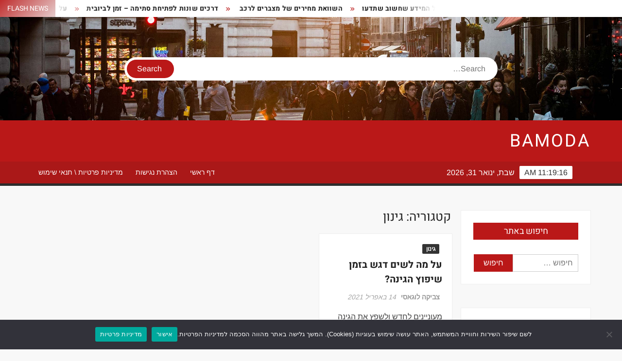

--- FILE ---
content_type: text/html; charset=UTF-8
request_url: https://www.bamoda.co.il/category/%D7%92%D7%99%D7%A0%D7%95%D7%9F/
body_size: 8494
content:
<!doctype html><html dir="rtl" lang="he-IL" prefix="og: https://ogp.me/ns#"><head><meta charset="UTF-8"><meta name="viewport" content="width=device-width"><link rel="profile" href="https://gmpg.org/xfn/11"><title>גינון | BaMoDa</title><meta name="robots" content="noindex, max-image-preview:large" /><link rel="canonical" href="https://www.bamoda.co.il/category/%d7%92%d7%99%d7%a0%d7%95%d7%9f/" /><meta name="generator" content="All in One SEO (AIOSEO) 4.9.3" /> <script type="application/ld+json" class="aioseo-schema">{"@context":"https:\/\/schema.org","@graph":[{"@type":"BreadcrumbList","@id":"https:\/\/www.bamoda.co.il\/category\/%D7%92%D7%99%D7%A0%D7%95%D7%9F\/#breadcrumblist","itemListElement":[{"@type":"ListItem","@id":"https:\/\/www.bamoda.co.il#listItem","position":1,"name":"Home","item":"https:\/\/www.bamoda.co.il","nextItem":{"@type":"ListItem","@id":"https:\/\/www.bamoda.co.il\/category\/%d7%92%d7%99%d7%a0%d7%95%d7%9f\/#listItem","name":"\u05d2\u05d9\u05e0\u05d5\u05df"}},{"@type":"ListItem","@id":"https:\/\/www.bamoda.co.il\/category\/%d7%92%d7%99%d7%a0%d7%95%d7%9f\/#listItem","position":2,"name":"\u05d2\u05d9\u05e0\u05d5\u05df","previousItem":{"@type":"ListItem","@id":"https:\/\/www.bamoda.co.il#listItem","name":"Home"}}]},{"@type":"CollectionPage","@id":"https:\/\/www.bamoda.co.il\/category\/%D7%92%D7%99%D7%A0%D7%95%D7%9F\/#collectionpage","url":"https:\/\/www.bamoda.co.il\/category\/%D7%92%D7%99%D7%A0%D7%95%D7%9F\/","name":"\u05d2\u05d9\u05e0\u05d5\u05df | BaMoDa","inLanguage":"he-IL","isPartOf":{"@id":"https:\/\/www.bamoda.co.il\/#website"},"breadcrumb":{"@id":"https:\/\/www.bamoda.co.il\/category\/%D7%92%D7%99%D7%A0%D7%95%D7%9F\/#breadcrumblist"}},{"@type":"Organization","@id":"https:\/\/www.bamoda.co.il\/#organization","name":"BaMoDa","url":"https:\/\/www.bamoda.co.il\/"},{"@type":"WebSite","@id":"https:\/\/www.bamoda.co.il\/#website","url":"https:\/\/www.bamoda.co.il\/","name":"BaMoDa","inLanguage":"he-IL","publisher":{"@id":"https:\/\/www.bamoda.co.il\/#organization"}}]}</script> <link rel='dns-prefetch' href='//www.bamoda.co.il' /><link rel="alternate" type="application/rss+xml" title="BaMoDa &laquo; פיד‏" href="https://www.bamoda.co.il/feed/" /><link rel="alternate" type="application/rss+xml" title="BaMoDa &laquo; פיד תגובות‏" href="https://www.bamoda.co.il/comments/feed/" /><link rel="alternate" type="application/rss+xml" title="BaMoDa &laquo; פיד מהקטגוריה גינון" href="https://www.bamoda.co.il/category/%d7%92%d7%99%d7%a0%d7%95%d7%9f/feed/" /><style id='wp-img-auto-sizes-contain-inline-css' type='text/css'>img:is([sizes=auto i],[sizes^="auto," i]){contain-intrinsic-size:3000px 1500px}</style><style id='wp-emoji-styles-inline-css' type='text/css'>img.wp-smiley,img.emoji{display:inline!important;border:none!important;box-shadow:none!important;height:1em!important;width:1em!important;margin:0 0.07em!important;vertical-align:-0.1em!important;background:none!important;padding:0!important}</style><style id='wp-block-library-inline-css' type='text/css'>:root{--wp-block-synced-color:#7a00df;--wp-block-synced-color--rgb:122,0,223;--wp-bound-block-color:var(--wp-block-synced-color);--wp-editor-canvas-background:#ddd;--wp-admin-theme-color:#007cba;--wp-admin-theme-color--rgb:0,124,186;--wp-admin-theme-color-darker-10:#006ba1;--wp-admin-theme-color-darker-10--rgb:0,107,160.5;--wp-admin-theme-color-darker-20:#005a87;--wp-admin-theme-color-darker-20--rgb:0,90,135;--wp-admin-border-width-focus:2px}@media (min-resolution:192dpi){:root{--wp-admin-border-width-focus:1.5px}}.wp-element-button{cursor:pointer}:root .has-very-light-gray-background-color{background-color:#eee}:root .has-very-dark-gray-background-color{background-color:#313131}:root .has-very-light-gray-color{color:#eee}:root .has-very-dark-gray-color{color:#313131}:root .has-vivid-green-cyan-to-vivid-cyan-blue-gradient-background{background:linear-gradient(135deg,#00d084,#0693e3)}:root .has-purple-crush-gradient-background{background:linear-gradient(135deg,#34e2e4,#4721fb 50%,#ab1dfe)}:root .has-hazy-dawn-gradient-background{background:linear-gradient(135deg,#faaca8,#dad0ec)}:root .has-subdued-olive-gradient-background{background:linear-gradient(135deg,#fafae1,#67a671)}:root .has-atomic-cream-gradient-background{background:linear-gradient(135deg,#fdd79a,#004a59)}:root .has-nightshade-gradient-background{background:linear-gradient(135deg,#330968,#31cdcf)}:root .has-midnight-gradient-background{background:linear-gradient(135deg,#020381,#2874fc)}:root{--wp--preset--font-size--normal:16px;--wp--preset--font-size--huge:42px}.has-regular-font-size{font-size:1em}.has-larger-font-size{font-size:2.625em}.has-normal-font-size{font-size:var(--wp--preset--font-size--normal)}.has-huge-font-size{font-size:var(--wp--preset--font-size--huge)}.has-text-align-center{text-align:center}.has-text-align-left{text-align:left}.has-text-align-right{text-align:right}.has-fit-text{white-space:nowrap!important}#end-resizable-editor-section{display:none}.aligncenter{clear:both}.items-justified-left{justify-content:flex-start}.items-justified-center{justify-content:center}.items-justified-right{justify-content:flex-end}.items-justified-space-between{justify-content:space-between}.screen-reader-text{border:0;clip-path:inset(50%);height:1px;margin:-1px;overflow:hidden;padding:0;position:absolute;width:1px;word-wrap:normal!important}.screen-reader-text:focus{background-color:#ddd;clip-path:none;color:#444;display:block;font-size:1em;height:auto;left:5px;line-height:normal;padding:15px 23px 14px;text-decoration:none;top:5px;width:auto;z-index:100000}html :where(.has-border-color){border-style:solid}html :where([style*=border-top-color]){border-top-style:solid}html :where([style*=border-right-color]){border-right-style:solid}html :where([style*=border-bottom-color]){border-bottom-style:solid}html :where([style*=border-left-color]){border-left-style:solid}html :where([style*=border-width]){border-style:solid}html :where([style*=border-top-width]){border-top-style:solid}html :where([style*=border-right-width]){border-right-style:solid}html :where([style*=border-bottom-width]){border-bottom-style:solid}html :where([style*=border-left-width]){border-left-style:solid}html :where(img[class*=wp-image-]){height:auto;max-width:100%}:where(figure){margin:0 0 1em}html :where(.is-position-sticky){--wp-admin--admin-bar--position-offset:var(--wp-admin--admin-bar--height,0)}@media screen and (max-width:600px){html :where(.is-position-sticky){--wp-admin--admin-bar--position-offset:0}}</style><style id='wp-block-paragraph-inline-css' type='text/css'>.is-small-text{font-size:.875em}.is-regular-text{font-size:1em}.is-large-text{font-size:2.25em}.is-larger-text{font-size:3em}.has-drop-cap:not(:focus):first-letter{float:right;font-size:8.4em;font-style:normal;font-weight:100;line-height:.68;margin:.05em 0 0 .1em;text-transform:uppercase}body.rtl .has-drop-cap:not(:focus):first-letter{float:none;margin-right:.1em}p.has-drop-cap.has-background{overflow:hidden}:root :where(p.has-background){padding:1.25em 2.375em}:where(p.has-text-color:not(.has-link-color)) a{color:inherit}p.has-text-align-left[style*="writing-mode:vertical-lr"],p.has-text-align-right[style*="writing-mode:vertical-rl"]{rotate:180deg}</style><style id='global-styles-inline-css' type='text/css'>:root{--wp--preset--aspect-ratio--square:1;--wp--preset--aspect-ratio--4-3:4/3;--wp--preset--aspect-ratio--3-4:3/4;--wp--preset--aspect-ratio--3-2:3/2;--wp--preset--aspect-ratio--2-3:2/3;--wp--preset--aspect-ratio--16-9:16/9;--wp--preset--aspect-ratio--9-16:9/16;--wp--preset--color--black:#000;--wp--preset--color--cyan-bluish-gray:#abb8c3;--wp--preset--color--white:#fff;--wp--preset--color--pale-pink:#f78da7;--wp--preset--color--vivid-red:#cf2e2e;--wp--preset--color--luminous-vivid-orange:#ff6900;--wp--preset--color--luminous-vivid-amber:#fcb900;--wp--preset--color--light-green-cyan:#7bdcb5;--wp--preset--color--vivid-green-cyan:#00d084;--wp--preset--color--pale-cyan-blue:#8ed1fc;--wp--preset--color--vivid-cyan-blue:#0693e3;--wp--preset--color--vivid-purple:#9b51e0;--wp--preset--gradient--vivid-cyan-blue-to-vivid-purple:linear-gradient(135deg,rgb(6,147,227) 0%,rgb(155,81,224) 100%);--wp--preset--gradient--light-green-cyan-to-vivid-green-cyan:linear-gradient(135deg,rgb(122,220,180) 0%,rgb(0,208,130) 100%);--wp--preset--gradient--luminous-vivid-amber-to-luminous-vivid-orange:linear-gradient(135deg,rgb(252,185,0) 0%,rgb(255,105,0) 100%);--wp--preset--gradient--luminous-vivid-orange-to-vivid-red:linear-gradient(135deg,rgb(255,105,0) 0%,rgb(207,46,46) 100%);--wp--preset--gradient--very-light-gray-to-cyan-bluish-gray:linear-gradient(135deg,rgb(238,238,238) 0%,rgb(169,184,195) 100%);--wp--preset--gradient--cool-to-warm-spectrum:linear-gradient(135deg,rgb(74,234,220) 0%,rgb(151,120,209) 20%,rgb(207,42,186) 40%,rgb(238,44,130) 60%,rgb(251,105,98) 80%,rgb(254,248,76) 100%);--wp--preset--gradient--blush-light-purple:linear-gradient(135deg,rgb(255,206,236) 0%,rgb(152,150,240) 100%);--wp--preset--gradient--blush-bordeaux:linear-gradient(135deg,rgb(254,205,165) 0%,rgb(254,45,45) 50%,rgb(107,0,62) 100%);--wp--preset--gradient--luminous-dusk:linear-gradient(135deg,rgb(255,203,112) 0%,rgb(199,81,192) 50%,rgb(65,88,208) 100%);--wp--preset--gradient--pale-ocean:linear-gradient(135deg,rgb(255,245,203) 0%,rgb(182,227,212) 50%,rgb(51,167,181) 100%);--wp--preset--gradient--electric-grass:linear-gradient(135deg,rgb(202,248,128) 0%,rgb(113,206,126) 100%);--wp--preset--gradient--midnight:linear-gradient(135deg,rgb(2,3,129) 0%,rgb(40,116,252) 100%);--wp--preset--font-size--small:13px;--wp--preset--font-size--medium:20px;--wp--preset--font-size--large:36px;--wp--preset--font-size--x-large:42px;--wp--preset--spacing--20:.44rem;--wp--preset--spacing--30:.67rem;--wp--preset--spacing--40:1rem;--wp--preset--spacing--50:1.5rem;--wp--preset--spacing--60:2.25rem;--wp--preset--spacing--70:3.38rem;--wp--preset--spacing--80:5.06rem;--wp--preset--shadow--natural:6px 6px 9px rgba(0,0,0,.2);--wp--preset--shadow--deep:12px 12px 50px rgba(0,0,0,.4);--wp--preset--shadow--sharp:6px 6px 0 rgba(0,0,0,.2);--wp--preset--shadow--outlined:6px 6px 0 -3px rgb(255,255,255),6px 6px rgb(0,0,0);--wp--preset--shadow--crisp:6px 6px 0 rgb(0,0,0)}:where(.is-layout-flex){gap:.5em}:where(.is-layout-grid){gap:.5em}body .is-layout-flex{display:flex}.is-layout-flex{flex-wrap:wrap;align-items:center}.is-layout-flex>:is(*,div){margin:0}body .is-layout-grid{display:grid}.is-layout-grid>:is(*,div){margin:0}:where(.wp-block-columns.is-layout-flex){gap:2em}:where(.wp-block-columns.is-layout-grid){gap:2em}:where(.wp-block-post-template.is-layout-flex){gap:1.25em}:where(.wp-block-post-template.is-layout-grid){gap:1.25em}.has-black-color{color:var(--wp--preset--color--black)!important}.has-cyan-bluish-gray-color{color:var(--wp--preset--color--cyan-bluish-gray)!important}.has-white-color{color:var(--wp--preset--color--white)!important}.has-pale-pink-color{color:var(--wp--preset--color--pale-pink)!important}.has-vivid-red-color{color:var(--wp--preset--color--vivid-red)!important}.has-luminous-vivid-orange-color{color:var(--wp--preset--color--luminous-vivid-orange)!important}.has-luminous-vivid-amber-color{color:var(--wp--preset--color--luminous-vivid-amber)!important}.has-light-green-cyan-color{color:var(--wp--preset--color--light-green-cyan)!important}.has-vivid-green-cyan-color{color:var(--wp--preset--color--vivid-green-cyan)!important}.has-pale-cyan-blue-color{color:var(--wp--preset--color--pale-cyan-blue)!important}.has-vivid-cyan-blue-color{color:var(--wp--preset--color--vivid-cyan-blue)!important}.has-vivid-purple-color{color:var(--wp--preset--color--vivid-purple)!important}.has-black-background-color{background-color:var(--wp--preset--color--black)!important}.has-cyan-bluish-gray-background-color{background-color:var(--wp--preset--color--cyan-bluish-gray)!important}.has-white-background-color{background-color:var(--wp--preset--color--white)!important}.has-pale-pink-background-color{background-color:var(--wp--preset--color--pale-pink)!important}.has-vivid-red-background-color{background-color:var(--wp--preset--color--vivid-red)!important}.has-luminous-vivid-orange-background-color{background-color:var(--wp--preset--color--luminous-vivid-orange)!important}.has-luminous-vivid-amber-background-color{background-color:var(--wp--preset--color--luminous-vivid-amber)!important}.has-light-green-cyan-background-color{background-color:var(--wp--preset--color--light-green-cyan)!important}.has-vivid-green-cyan-background-color{background-color:var(--wp--preset--color--vivid-green-cyan)!important}.has-pale-cyan-blue-background-color{background-color:var(--wp--preset--color--pale-cyan-blue)!important}.has-vivid-cyan-blue-background-color{background-color:var(--wp--preset--color--vivid-cyan-blue)!important}.has-vivid-purple-background-color{background-color:var(--wp--preset--color--vivid-purple)!important}.has-black-border-color{border-color:var(--wp--preset--color--black)!important}.has-cyan-bluish-gray-border-color{border-color:var(--wp--preset--color--cyan-bluish-gray)!important}.has-white-border-color{border-color:var(--wp--preset--color--white)!important}.has-pale-pink-border-color{border-color:var(--wp--preset--color--pale-pink)!important}.has-vivid-red-border-color{border-color:var(--wp--preset--color--vivid-red)!important}.has-luminous-vivid-orange-border-color{border-color:var(--wp--preset--color--luminous-vivid-orange)!important}.has-luminous-vivid-amber-border-color{border-color:var(--wp--preset--color--luminous-vivid-amber)!important}.has-light-green-cyan-border-color{border-color:var(--wp--preset--color--light-green-cyan)!important}.has-vivid-green-cyan-border-color{border-color:var(--wp--preset--color--vivid-green-cyan)!important}.has-pale-cyan-blue-border-color{border-color:var(--wp--preset--color--pale-cyan-blue)!important}.has-vivid-cyan-blue-border-color{border-color:var(--wp--preset--color--vivid-cyan-blue)!important}.has-vivid-purple-border-color{border-color:var(--wp--preset--color--vivid-purple)!important}.has-vivid-cyan-blue-to-vivid-purple-gradient-background{background:var(--wp--preset--gradient--vivid-cyan-blue-to-vivid-purple)!important}.has-light-green-cyan-to-vivid-green-cyan-gradient-background{background:var(--wp--preset--gradient--light-green-cyan-to-vivid-green-cyan)!important}.has-luminous-vivid-amber-to-luminous-vivid-orange-gradient-background{background:var(--wp--preset--gradient--luminous-vivid-amber-to-luminous-vivid-orange)!important}.has-luminous-vivid-orange-to-vivid-red-gradient-background{background:var(--wp--preset--gradient--luminous-vivid-orange-to-vivid-red)!important}.has-very-light-gray-to-cyan-bluish-gray-gradient-background{background:var(--wp--preset--gradient--very-light-gray-to-cyan-bluish-gray)!important}.has-cool-to-warm-spectrum-gradient-background{background:var(--wp--preset--gradient--cool-to-warm-spectrum)!important}.has-blush-light-purple-gradient-background{background:var(--wp--preset--gradient--blush-light-purple)!important}.has-blush-bordeaux-gradient-background{background:var(--wp--preset--gradient--blush-bordeaux)!important}.has-luminous-dusk-gradient-background{background:var(--wp--preset--gradient--luminous-dusk)!important}.has-pale-ocean-gradient-background{background:var(--wp--preset--gradient--pale-ocean)!important}.has-electric-grass-gradient-background{background:var(--wp--preset--gradient--electric-grass)!important}.has-midnight-gradient-background{background:var(--wp--preset--gradient--midnight)!important}.has-small-font-size{font-size:var(--wp--preset--font-size--small)!important}.has-medium-font-size{font-size:var(--wp--preset--font-size--medium)!important}.has-large-font-size{font-size:var(--wp--preset--font-size--large)!important}.has-x-large-font-size{font-size:var(--wp--preset--font-size--x-large)!important}</style><style id='classic-theme-styles-inline-css' type='text/css'>.wp-block-button__link{color:#fff;background-color:#32373c;border-radius:9999px;box-shadow:none;text-decoration:none;padding:calc(.667em + 2px) calc(1.333em + 2px);font-size:1.125em}.wp-block-file__button{background:#32373c;color:#fff;text-decoration:none}</style><link rel='stylesheet' id='cookie-notice-front-css' href='https://www.bamoda.co.il/wp-content/plugins/cookie-notice/css/front.min.css' type='text/css' media='all' /><link data-minify="1" rel='stylesheet' id='freenews-style-css' href='https://www.bamoda.co.il/wp-content/cache/min/1/wp-content/themes/freenews/style-f4078914b7c83768a74f1dac2bdcec59.css' type='text/css' media='all' /><link rel='stylesheet' id='font-awesome-css' href='https://www.bamoda.co.il/wp-content/themes/freenews/assets/library/fontawesome/css/all.min.css' type='text/css' media='all' /><link data-minify="1" rel='stylesheet' id='freenews-google-fonts-css' href='https://www.bamoda.co.il/wp-content/cache/min/1/wp-content/fonts/71d3e7754a9f50de475e7f2c90e21143-ea35b98c2d28fdb52239d78f5a8a9603.css' type='text/css' media='all' /> <script type="text/javascript" id="cookie-notice-front-js-before">/* <![CDATA[ */ var cnArgs = {"ajaxUrl":"https:\/\/www.bamoda.co.il\/wp-admin\/admin-ajax.php","nonce":"09cb15352c","hideEffect":"fade","position":"bottom","onScroll":false,"onScrollOffset":100,"onClick":false,"cookieName":"cookie_notice_accepted","cookieTime":2592000,"cookieTimeRejected":2592000,"globalCookie":false,"redirection":false,"cache":true,"revokeCookies":false,"revokeCookiesOpt":"automatic"};

//# sourceURL=cookie-notice-front-js-before /* ]]> */</script> <script type="text/javascript" src="https://www.bamoda.co.il/wp-content/plugins/cookie-notice/js/front.min.js" id="cookie-notice-front-js"></script> <script type="text/javascript" src="https://www.bamoda.co.il/wp-includes/js/jquery/jquery.min.js" id="jquery-core-js"></script> <script type="text/javascript" src="https://www.bamoda.co.il/wp-includes/js/jquery/jquery-migrate.min.js" id="jquery-migrate-js"></script> <script data-minify="1" type="text/javascript" src="https://www.bamoda.co.il/wp-content/cache/min/1/wp-content/themes/freenews/assets/js/global-a2fa29c7fd75dd4ae81023f3603504d5.js" id="freenews-global-js"></script> <link rel="https://api.w.org/" href="https://www.bamoda.co.il/wp-json/" /><link rel="alternate" title="JSON" type="application/json" href="https://www.bamoda.co.il/wp-json/wp/v2/categories/24" /><link rel="EditURI" type="application/rsd+xml" title="RSD" href="https://www.bamoda.co.il/xmlrpc.php?rsd" /><link data-minify="1" rel="stylesheet" href="https://www.bamoda.co.il/wp-content/cache/min/1/wp-content/themes/freenews/rtl-ef59891e9095403c279d393f52d2ef9f.css" type="text/css" media="screen" /><meta name="generator" content="WordPress 6.9" /></head><body class="rtl archive category category-24 wp-theme-freenews cookies-not-set hfeed has-header-image has-sidebar"><div id="page" class="site"> <a class="skip-link screen-reader-text" href="#content">Skip to content</a><header id="masthead" class="site-header"><div id="main-header" class="main-header"><div class="navigation-top"><div class="wrap"><div id="site-header-menu" class="site-header-menu"><nav class="main-navigation" aria-label="Primary Menu" role="navigation"> <button class="menu-toggle" aria-controls="primary-menu" aria-expanded="false"> <span class="toggle-text">Menu</span> <span class="toggle-bar"></span> </button><ul id="primary-menu" class="menu nav-menu"><li id="menu-item-10" class="menu-item menu-item-type-custom menu-item-object-custom menu-item-home menu-item-10"><a href="https://www.bamoda.co.il/">דף ראשי</a></li><li id="menu-item-135" class="menu-item menu-item-type-post_type menu-item-object-page menu-item-135"><a href="https://www.bamoda.co.il/%d7%94%d7%a6%d7%94%d7%a8%d7%aa-%d7%a0%d7%92%d7%99%d7%a9%d7%95%d7%aa/">הצהרת נגישות</a></li><li id="menu-item-158" class="menu-item menu-item-type-post_type menu-item-object-page menu-item-158"><a href="https://www.bamoda.co.il/%d7%9e%d7%93%d7%99%d7%a0%d7%99%d7%95%d7%aa-%d7%a4%d7%a8%d7%98%d7%99%d7%95%d7%aa-%d7%aa%d7%a0%d7%90%d7%99-%d7%a9%d7%99%d7%9e%d7%95%d7%a9/">מדיניות פרטיות \ תנאי שימוש</a></li></ul></nav></div></div></div><div class="top-header"><div class="top-header-inner"><div class="flash-news"><div class="flash-news-header"><h4 class="flash-news-title">Flash News</h4></div><div class="marquee"> <artical class="news-post-title"><h3><a href="https://www.bamoda.co.il/%d7%a2%d7%9c-%d7%9e%d7%94-%d7%9c%d7%a9%d7%99%d7%9d-%d7%93%d7%92%d7%a9-%d7%91%d7%96%d7%9e%d7%9f-%d7%a9%d7%99%d7%a4%d7%95%d7%a5-%d7%94%d7%92%d7%99%d7%a0%d7%94/" title="על מה לשים דגש בזמן שיפוץ הגינה?">על מה לשים דגש בזמן שיפוץ הגינה?</a></h3></artical><artical class="news-post-title"><h3><a href="https://www.bamoda.co.il/%d7%96%d7%9e%d7%9f-%d7%9c%d7%91%d7%99%d7%95%d7%91%d7%99%d7%aa/" title="דרכים שונות לפתיחת סתימה &#8211; זמן לביובית">דרכים שונות לפתיחת סתימה &#8211; זמן לביובית</a></h3></artical><artical class="news-post-title"><h3><a href="https://www.bamoda.co.il/%d7%94%d7%a9%d7%95%d7%95%d7%90%d7%aa-%d7%9e%d7%97%d7%99%d7%a8%d7%99%d7%9d-%d7%a9%d7%9c-%d7%9e%d7%a6%d7%91%d7%a8%d7%99%d7%9d-%d7%9c%d7%a8%d7%9b%d7%91/" title="השוואת מחירים של מצברים לרכב ">השוואת מחירים של מצברים לרכב </a></h3></artical><artical class="news-post-title"><h3><a href="https://www.bamoda.co.il/%d7%9e%d7%a6%d7%91%d7%a8%d7%99%d7%9d-%d7%9c%d7%90%d7%95%d7%98%d7%95-%d7%9b%d7%9c-%d7%94%d7%9e%d7%99%d7%93%d7%a2-%d7%a9%d7%97%d7%a9%d7%95%d7%91-%d7%a9%d7%aa%d7%93%d7%a2%d7%95/" title="מצברים לאוטו &#8211; כל המידע שחשוב שתדעו">מצברים לאוטו &#8211; כל המידע שחשוב שתדעו</a></h3></artical><artical class="news-post-title"><h3><a href="https://www.bamoda.co.il/%d7%90%d7%99%d7%9a-%d7%9e%d7%95%d7%9b%d7%a8%d7%99%d7%9d-%d7%a8%d7%9b%d7%91-%d7%a9%d7%94%d7%95%d7%a8%d7%93-%d7%9e%d7%94%d7%9b%d7%91%d7%99%d7%a9/" title="איך מוכרים רכב שהורד מהכביש ">איך מוכרים רכב שהורד מהכביש </a></h3></artical><artical class="news-post-title"><h3><a href="https://www.bamoda.co.il/%d7%9b%d7%99%d7%a6%d7%93-%d7%9c%d7%a0%d7%a7%d7%95%d7%aa-%d7%a1%d7%a4%d7%95%d7%aa-%d7%9e%d7%91%d7%93-%d7%91%d7%a9%d7%99%d7%98%d7%aa-%d7%a9%d7%9c%d7%95%d7%a9-%d7%94%d7%a9%d7%9c%d7%91%d7%99%d7%9d/" title="כיצד לנקות ספות מבד בשיטת שלושת השלבים">כיצד לנקות ספות מבד בשיטת שלושת השלבים</a></h3></artical><artical class="news-post-title"><h3><a href="https://www.bamoda.co.il/62-2/" title="הדברה אקולוגית &#8211; מה לגבי עכברים?">הדברה אקולוגית &#8211; מה לגבי עכברים?</a></h3></artical><artical class="news-post-title"><h3><a href="https://www.bamoda.co.il/%d7%94%d7%90%d7%95%d7%a4%d7%a0%d7%94-%d7%94%d7%97%d7%93%d7%a9%d7%94-%d7%a9%d7%9c-%d7%9b%d7%95%d7%9c%d7%a0%d7%95-%d7%a8%d7%9b%d7%91%d7%99%d7%9d-%d7%9c%d7%a4%d7%99%d7%a8%d7%95%d7%a7/" title="האופנה החדשה של כולנו &#8211; רכבים לפירוק">האופנה החדשה של כולנו &#8211; רכבים לפירוק</a></h3></artical><artical class="news-post-title"><h3><a href="https://www.bamoda.co.il/%d7%9e%d7%9b%d7%99%d7%a8%d7%aa-%d7%95%d7%99%d7%9c%d7%99-%d7%a4%d7%95%d7%93/" title="מכירת וילי פוד">מכירת וילי פוד</a></h3></artical><artical class="news-post-title"><h3><a href="https://www.bamoda.co.il/%d7%93%d7%a8%d7%9a-%d7%94%d7%90%d7%95%d7%99%d7%a8-%d7%9e%d7%a6%d7%9c%d7%99%d7%97%d7%99%d7%9d-%d7%9c%d7%94%d7%a2%d7%91%d7%99%d7%a8/" title="דרך האויר מצליחים להעביר!">דרך האויר מצליחים להעביר!</a></h3></artical></div></div><div class="header-social-menu"></div></div></div><div class="header-media-search"><div class="search-container"><form method="get" class="search" action="https://www.bamoda.co.il/"> <label for='s' class='screen-reader-text'>Search</label> <input class="search-field" placeholder="Search&hellip;" name="s" type="search"> <input class="search-submit" value="Search" type="submit"></form></div><div class="custom-header"><div class="custom-header-media"><div id="wp-custom-header" class="wp-custom-header"><img src="https://www.bamoda.co.il/wp-content/themes/freenews/images/header.jpg" width="1920" height="500" alt="" decoding="async" fetchpriority="high" /></div></div></div></div><div class="main-header-brand"><div class="header-brand"><div class="wrap"><div class="header-brand-content"><div class="site-branding"><div class="site-branding-text"><p class="site-title"><a href="https://www.bamoda.co.il/" rel="home">BaMoDa</a></p></div></div><div class="header-right"><div class="header-banner"></div></div></div></div></div><div id="nav-sticker"><div class="navigation-top"><div class="wrap"><div id="site-header-menu" class="site-header-menu"><nav id="site-navigation" class="main-navigation" aria-label="Primary Menu"> <button class="menu-toggle" aria-controls="primary-menu" aria-expanded="false"> <span class="toggle-text">Menu</span> <span class="toggle-bar"></span> </button><ul id="primary-menu" class="menu nav-menu"><li class="menu-item menu-item-type-custom menu-item-object-custom menu-item-home menu-item-10"><a href="https://www.bamoda.co.il/">דף ראשי</a></li><li class="menu-item menu-item-type-post_type menu-item-object-page menu-item-135"><a href="https://www.bamoda.co.il/%d7%94%d7%a6%d7%94%d7%a8%d7%aa-%d7%a0%d7%92%d7%99%d7%a9%d7%95%d7%aa/">הצהרת נגישות</a></li><li class="menu-item menu-item-type-post_type menu-item-object-page menu-item-158"><a href="https://www.bamoda.co.il/%d7%9e%d7%93%d7%99%d7%a0%d7%99%d7%95%d7%aa-%d7%a4%d7%a8%d7%98%d7%99%d7%95%d7%aa-%d7%aa%d7%a0%d7%90%d7%99-%d7%a9%d7%99%d7%9e%d7%95%d7%a9/">מדיניות פרטיות \ תנאי שימוש</a></li></ul></nav></div></div></div><div class="clock"><div id="time"></div><div id="date">שבת, ינואר 31, 2026</div></div></div></div></div></header><div id="content" class="site-content"><div class="site-content-cell"><div class="wrap wrap-width"><div id="primary" class="content-area"><main id="main" class="site-main"><header class="page-header"><h1 class="page-title">קטגוריה: <span>גינון</span></h1></header><div class="posts-holder"><article id="post-127" class="post-127 post type-post status-publish format-standard hentry category-24 entry"><div class="entry-content-holder"><header class="entry-header"><div class="entry-meta"> <span class="cat-links"> <a class="category-color-24" href="https://www.bamoda.co.il/category/%d7%92%d7%99%d7%a0%d7%95%d7%9f/">גינון</a> </span></div><h2 class="entry-title"><a href="https://www.bamoda.co.il/%d7%a2%d7%9c-%d7%9e%d7%94-%d7%9c%d7%a9%d7%99%d7%9d-%d7%93%d7%92%d7%a9-%d7%91%d7%96%d7%9e%d7%9f-%d7%a9%d7%99%d7%a4%d7%95%d7%a5-%d7%94%d7%92%d7%99%d7%a0%d7%94/" rel="bookmark">על מה לשים דגש בזמן שיפוץ הגינה?</a></h2><div class="entry-meta"> <span class="author vcard"> <a class="url fn n" href="https://www.bamoda.co.il/author/admin/">צביקה לוגאסי</a> </span><span class="posted-on"><a href="https://www.bamoda.co.il/%d7%a2%d7%9c-%d7%9e%d7%94-%d7%9c%d7%a9%d7%99%d7%9d-%d7%93%d7%92%d7%a9-%d7%91%d7%96%d7%9e%d7%9f-%d7%a9%d7%99%d7%a4%d7%95%d7%a5-%d7%94%d7%92%d7%99%d7%a0%d7%94/" rel="bookmark"><time class="entry-date published updated" datetime="2021-04-14T16:26:40+00:00">14 באפריל 2021</time></a></span></div></header><div class="entry-content"><p>מעוניינים לחדש ולשפץ את הגינה שלכם אבל לא כל כך יודעים איפה להתחיל? נכון, שיפוץ גינה הוא דבר רציני שיכול לבלבל, ויש הרבה שאולי יבחרו לוותר על הרעיון, אבל לא &hellip; <a href="https://www.bamoda.co.il/%d7%a2%d7%9c-%d7%9e%d7%94-%d7%9c%d7%a9%d7%99%d7%9d-%d7%93%d7%92%d7%a9-%d7%91%d7%96%d7%9e%d7%9f-%d7%a9%d7%99%d7%a4%d7%95%d7%a5-%d7%94%d7%92%d7%99%d7%a0%d7%94/" class="more-link">Read More</a></p></div><footer class="entry-footer"><div class="entry-meta"></div></footer></div></article></div></main></div><aside id="secondary" class="widget-area"><section id="search-2" class="widget widget_search"><h2 class="widget-title">חיפוש באתר</h2><form role="search" method="get" class="search-form" action="https://www.bamoda.co.il/"> <label> <span class="screen-reader-text">חיפוש:</span> <input type="search" class="search-field" placeholder="חיפוש &hellip;" value="" name="s" /> </label> <input type="submit" class="search-submit" value="חיפוש" /></form></section><section id="recent-posts-2" class="widget widget_recent_entries"><h2 class="widget-title">פוסטים אחרונים</h2><ul><li> <a href="https://www.bamoda.co.il/%d7%a2%d7%9c-%d7%9e%d7%94-%d7%9c%d7%a9%d7%99%d7%9d-%d7%93%d7%92%d7%a9-%d7%91%d7%96%d7%9e%d7%9f-%d7%a9%d7%99%d7%a4%d7%95%d7%a5-%d7%94%d7%92%d7%99%d7%a0%d7%94/">על מה לשים דגש בזמן שיפוץ הגינה?</a></li><li> <a href="https://www.bamoda.co.il/%d7%96%d7%9e%d7%9f-%d7%9c%d7%91%d7%99%d7%95%d7%91%d7%99%d7%aa/">דרכים שונות לפתיחת סתימה &#8211; זמן לביובית</a></li><li> <a href="https://www.bamoda.co.il/%d7%94%d7%a9%d7%95%d7%95%d7%90%d7%aa-%d7%9e%d7%97%d7%99%d7%a8%d7%99%d7%9d-%d7%a9%d7%9c-%d7%9e%d7%a6%d7%91%d7%a8%d7%99%d7%9d-%d7%9c%d7%a8%d7%9b%d7%91/">השוואת מחירים של מצברים לרכב </a></li><li> <a href="https://www.bamoda.co.il/%d7%9e%d7%a6%d7%91%d7%a8%d7%99%d7%9d-%d7%9c%d7%90%d7%95%d7%98%d7%95-%d7%9b%d7%9c-%d7%94%d7%9e%d7%99%d7%93%d7%a2-%d7%a9%d7%97%d7%a9%d7%95%d7%91-%d7%a9%d7%aa%d7%93%d7%a2%d7%95/">מצברים לאוטו &#8211; כל המידע שחשוב שתדעו</a></li><li> <a href="https://www.bamoda.co.il/%d7%90%d7%99%d7%9a-%d7%9e%d7%95%d7%9b%d7%a8%d7%99%d7%9d-%d7%a8%d7%9b%d7%91-%d7%a9%d7%94%d7%95%d7%a8%d7%93-%d7%9e%d7%94%d7%9b%d7%91%d7%99%d7%a9/">איך מוכרים רכב שהורד מהכביש </a></li></ul></section><section id="rss-3" class="widget widget_rss"><h2 class="widget-title"><a class="rsswidget rss-widget-feed" href="http://www.ynet.co.il/Integration/StoryRss546.xml"><img class="rss-widget-icon" style="border:0" width="14" height="14" src="https://www.bamoda.co.il/wp-includes/images/rss.png" alt="RSS" loading="lazy" /></a> <a class="rsswidget rss-widget-title" href="https://www.ynet.co.il/">חדשות הרשת</a></h2><ul><li><a class='rsswidget' href='https://www.ynet.co.il/digital/internet/article/b121ftk8zg'>אין סרטונים, אין מהפכה? הטעות הגדולה של המערב לגבי איראן</a></li><li><a class='rsswidget' href='https://www.ynet.co.il/digital/internet/article/s15wm14bzx'>איראן כיבתה את האינטרנט, והעולם כיבה את המצפון</a></li><li><a class='rsswidget' href='https://www.ynet.co.il/digital/internet/article/hkkb0uyrbx'>אימוג&#039;י אחד, מסר ברור: X של מאסק שינתה את דגל איראן</a></li><li><a class='rsswidget' href='https://www.ynet.co.il/digital/internet/article/hkalesdnzl'>ארה״ב לכדה את מדורו – ואז הבית הלבן העלה ריל</a></li><li><a class='rsswidget' href='https://www.ynet.co.il/digital/internet/article/bkvv3om4zl'>רעב וייאוש בשידור חי: איראן בוערת ברשת</a></li><li><a class='rsswidget' href='https://www.ynet.co.il/digital/internet/article/byrtcnyzbe'>איראן קורסת בלייב: טהרן שוקעת, האגמים נעלמים, והצעירים זועמים</a></li></ul></section><section id="block-2" class="widget widget_block widget_text"><p>המידע והתכנים באתר אינם מהווים ייעוץ או חוות דעת. אין לראות בתוכן שבאתר תחליף לייעוץ מקצועי.</p></section></aside></div></div></div><footer id="colophon" class="site-footer" role="contentinfo"><div class="copyright-area"><div class="wrap"><div class="site-info"> <a href="https://wordpress.org/"> Proudly powered by WordPress</a> <span class="sep"> | </span> Theme: FreeNews <span class="sep"> | </span> By <a href="https://themefreesia.com/">ThemeSpiral.com</a>.</div><div class="footer-right-info"></div></div></div></footer> <button href="#" class="back-to-top" type="button"><i class="fa-solid fa-arrow-up-long"></i>Go Top</button></div> <script type="speculationrules">{"prefetch":[{"source":"document","where":{"and":[{"href_matches":"/*"},{"not":{"href_matches":["/wp-*.php","/wp-admin/*","/wp-content/uploads/*","/wp-content/*","/wp-content/plugins/*","/wp-content/themes/freenews/*","/*\\?(.+)"]}},{"not":{"selector_matches":"a[rel~=\"nofollow\"]"}},{"not":{"selector_matches":".no-prefetch, .no-prefetch a"}}]},"eagerness":"conservative"}]}</script> <script type="text/javascript" src="https://www.bamoda.co.il/wp-content/themes/freenews/assets/js/navigation.min.js" id="freenews-navigation-js"></script> <script data-minify="1" type="text/javascript" src="https://www.bamoda.co.il/wp-content/cache/min/1/wp-content/themes/freenews/assets/js/skip-link-focus-fix-fd6e40e39ffe9e5d6488defebda20444.js" id="freenews-skip-link-focus-fix-js"></script> <script type="text/javascript" src="https://www.bamoda.co.il/wp-content/themes/freenews/assets/library/sticky-sidebar/ResizeSensor.min.js" id="ResizeSensor-js"></script> <script type="text/javascript" src="https://www.bamoda.co.il/wp-content/themes/freenews/assets/library/sticky-sidebar/theia-sticky-sidebar.min.js" id="theia-sticky-sidebar-js"></script> <script type="text/javascript" src="https://www.bamoda.co.il/wp-content/themes/freenews/assets/library/slick/slick.min.js" id="slick-js"></script> <script data-minify="1" type="text/javascript" src="https://www.bamoda.co.il/wp-content/cache/min/1/wp-content/themes/freenews/assets/library/slick/slick-settings-af4fa163bacd9d813fd475b7836f75aa.js" id="freenews-slick-settings-js"></script> <script data-minify="1" type="text/javascript" src="https://www.bamoda.co.il/wp-content/cache/min/1/wp-content/themes/freenews/assets/library/sticky/jquery.sticky-2a12de9fb99c7d6b6744f97665b76bdd.js" id="jquery-sticky-js"></script> <script data-minify="1" type="text/javascript" src="https://www.bamoda.co.il/wp-content/cache/min/1/wp-content/themes/freenews/assets/library/sticky/sticky-setting-88c91f12336ee3568f1e252a20d3bf27.js" id="freenews-sticky-settings-js"></script> <script type="text/javascript" src="https://www.bamoda.co.il/wp-content/themes/freenews/assets/library/marquee/jquery.marquee.min.js" id="marquee-js"></script> <script data-minify="1" type="text/javascript" src="https://www.bamoda.co.il/wp-content/cache/min/1/wp-content/themes/freenews/assets/library/marquee/marquee-settings-ecab0da86163b112219a7ec03c8bc4f6.js" id="freenews-marquee-settings-js"></script> <div id="cookie-notice" role="dialog" class="cookie-notice-hidden cookie-revoke-hidden cn-position-bottom" aria-label="Cookie Notice" style="background-color: rgba(50,50,58,1);"><div class="cookie-notice-container" style="color: #fff"><span id="cn-notice-text" class="cn-text-container">לשם שיפור השירות וחוויית המשתמש, האתר עושה שימוש בעוגיות (Cookies). המשך גלישה באתר מהווה הסכמה למדיניות הפרטיות.</span><span id="cn-notice-buttons" class="cn-buttons-container"><button id="cn-accept-cookie" data-cookie-set="accept" class="cn-set-cookie cn-button" aria-label="אישור" style="background-color: #00a99d">אישור</button><button data-link-url="https://www.bamoda.co.il/%d7%9e%d7%93%d7%99%d7%a0%d7%99%d7%95%d7%aa-%d7%a4%d7%a8%d7%98%d7%99%d7%95%d7%aa-%d7%aa%d7%a0%d7%90%d7%99-%d7%a9%d7%99%d7%9e%d7%95%d7%a9/" data-link-target="_blank" id="cn-more-info" class="cn-more-info cn-button" aria-label="מדיניות פרטיות" style="background-color: #00a99d">מדיניות פרטיות</button></span><button type="button" id="cn-close-notice" data-cookie-set="accept" class="cn-close-icon" aria-label="No"></button></div></div></body></html>
<!-- This website is like a Rocket, isn't it? Performance optimized by WP Rocket. Learn more: https://wp-rocket.me -->

--- FILE ---
content_type: text/css
request_url: https://www.bamoda.co.il/wp-content/cache/min/1/wp-content/themes/freenews/rtl-ef59891e9095403c279d393f52d2ef9f.css
body_size: 897
content:
body{direction:rtl;unicode-bidi:embed}th,td{text-align:right}ul,ol{margin:0 1.3125em 1.75em 0}blockquote:before{left:auto;right:0}blockquote{padding:0 2.041666666666667em 0 0}.screen-reader-text{clip:rect(1px,1px,1px,1px);position:absolute!important;height:1px;width:1px;overflow:hidden}.screen-reader-text:hover,.screen-reader-text:active,.screen-reader-text:focus{right:5px;padding:15px 23px 14px}.alignnone{margin:5px 0 20px 20px}.aligncenter,div.aligncenter{margin:5px auto 5px auto}.alignright{float:left;margin:5px 20px 20px 0}.alignleft{float:right;margin:5px 0 20px 20px}a img.alignright{float:left;margin:5px 20px 20px 0}a img.alignnone{margin:5px 0 20px 20px}a img.alignleft{float:right;margin:5px 0 20px 20px}.wp-caption{background:#fff;max-width:96%;padding:5px 3px 10px;text-align:center}.wp-caption.aligncenter,.wp-caption.alignnone{margin:5px auto 20px}.wp-caption.alignleft{margin:5px 0 20px 20px}.wp-caption.alignright{margin:5px 20px 20px 0}.header-social-menu .social-links-menu li:not(:first-child){border-left:none;border-right:1px solid #fff}.secondary-menu>li:first-child{border-right:1px solid #ddd}.secondary-menu>li:last-child{border-right:none}.marquee{direction:ltr}.marquee .news-post-title{direction:rtl}.marquee .news-post-title:before{margin-right:auto;margin-left:15px}.main-content-area .widget_list_category_posts .lcp-right{float:left}.sticky-post{right:15;padding:5px 15px}.post .entry-content .more-link,.page .entry-content .more-link{left:0;right:auto}.first-post.big-letter .entry-content>p:first-child:first-letter{float:inherit;margin:0;font-size:inherit;line-height:inherit;color:inherit}.posts-navigation .nav-links .nav-next,.post-navigation .nav-links .nav-next{float:left}.posts-navigation .nav-links .nav-previous,.post-navigation .nav-links .nav-previous{float:right}.posts-navigation .nav-links .nav-previous:before,.post-navigation .nav-links .nav-previous:before{display:none;float:left;margin-top:5px}.posts-navigation .nav-links .nav-next:after,.post-navigation .nav-links .nav-next:after{display:none;float:right;margin-top:5px}.pagination .nav-links .prev:before,.pagination .nav-links .next:after{display:none}.widget-latest-posts .post-thumbnail{float:right;margin-right:0;margin-left:20px}.widget-latest-posts .entry-header{text-align:right}#secondary .widget-title:after,#colophon .widget-title:after{left:auto;right:-26px}.widget_search .search-field,.post-page-search .search-field{float:right}.left-widget-area .widget-title:before{left:auto;right:-20px}.main-content-area .widget-title:after,#colophon .widget-title:after{left:auto;transform:rotate(-180deg);right:0}.widget th,td{text-align:right}.site-info{float:right}.footer-right-info{float:left}@media (max-width:768px){.secondary-menu-toggle{right:auto;left:10px}}@media (max-width:900px){blockquote{margin-right:.3em}.comment-list ol{padding-right:10px}th,td{text-align:right}}@media print{.entry-content img.alignleft,.entry-content .wp-caption.alignleft{margin-right:0}.entry-content img.alignright,.entry-content .wp-caption.alignright{margin-left:0}}